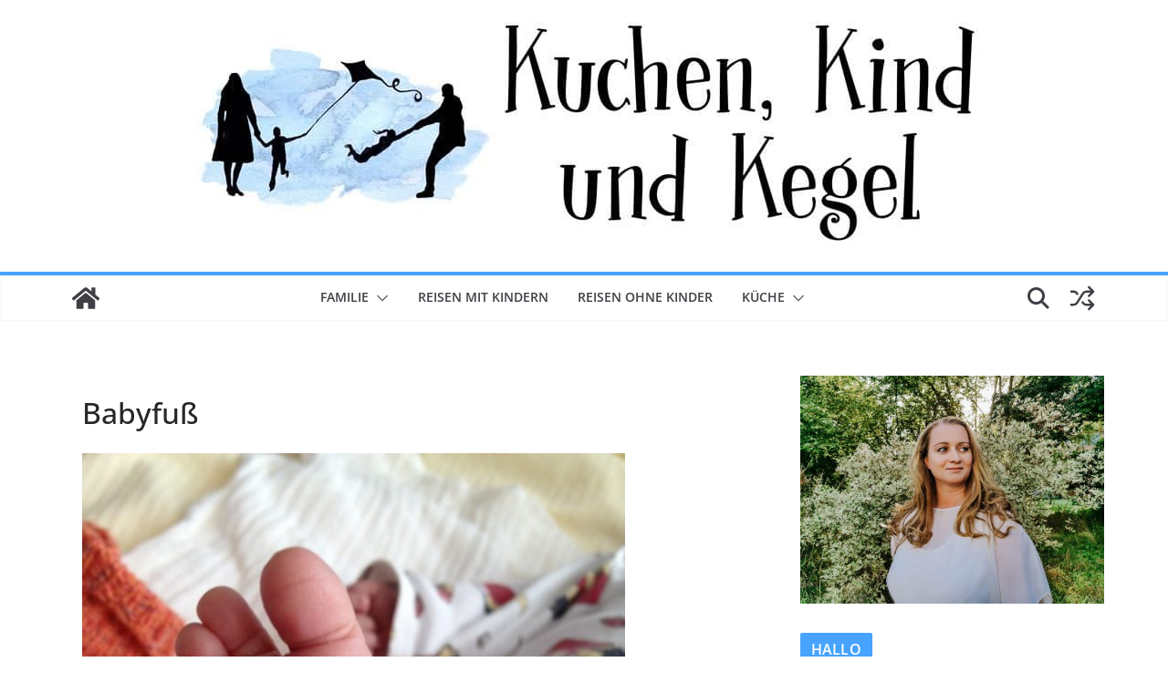

--- FILE ---
content_type: text/html; charset=utf-8
request_url: https://www.google.com/recaptcha/api2/aframe
body_size: 267
content:
<!DOCTYPE HTML><html><head><meta http-equiv="content-type" content="text/html; charset=UTF-8"></head><body><script nonce="5f7yP4ZPT3od_8ZjtMaOuA">/** Anti-fraud and anti-abuse applications only. See google.com/recaptcha */ try{var clients={'sodar':'https://pagead2.googlesyndication.com/pagead/sodar?'};window.addEventListener("message",function(a){try{if(a.source===window.parent){var b=JSON.parse(a.data);var c=clients[b['id']];if(c){var d=document.createElement('img');d.src=c+b['params']+'&rc='+(localStorage.getItem("rc::a")?sessionStorage.getItem("rc::b"):"");window.document.body.appendChild(d);sessionStorage.setItem("rc::e",parseInt(sessionStorage.getItem("rc::e")||0)+1);localStorage.setItem("rc::h",'1768945604253');}}}catch(b){}});window.parent.postMessage("_grecaptcha_ready", "*");}catch(b){}</script></body></html>

--- FILE ---
content_type: text/css
request_url: https://kuchenkindundkegel.de/wp-content/cache/wpfc-minified/9738ozac/h9sp5.css
body_size: 258
content:
.pdfprnt-top-left,
.pdfprnt-bottom-left,
.pdfprnt-top-bottom-left,
.pdfprnt-left {
text-align: left;
padding: 5px;
}
.pdfprnt-top-right,
.pdfprnt-bottom-right,
.pdfprnt-top-bottom-right,
.pdfprnt-right {
text-align: right;
padding: 5px;
}
.pdfprnt-top-left:before,
.pdfprnt-bottom-left:before,
.pdfprnt-top-right:before,
.pdfprnt-bottom-right:before,
.pdfprnt-top-bottom-left:before,
.pdfprnt-top-bottom-right:before,
.pdfprnt-left:before,
.pdfprnt-right:before {
content: "";
clear: both;
display: table;
}
.pdfprnt-top-left a,
.pdfprnt-bottom-left a,
.pdfprnt-top-right a,
.pdfprnt-bottom-right a,
.pdfprnt-top-bottom-right a,
.pdfprnt-top-bottom-left a,
.pdfprnt-left a,
.pdfprnt-right a {
padding: 0 5px;
box-shadow: none !important;
border: none !important;
outline: none !important;
}
.pdfprnt-top-left a img,
.pdfprnt-bottom-left a img,
.pdfprnt-top-right a img,
.pdfprnt-bottom-right a img,
.pdfprnt-top-bottom-right a img,
.pdfprnt-top-bottom-left a img,
.pdfprnt-left a img,
.pdfprnt-right a img {
display: inline !important;
}
.pdfprnt-button {
display: inline-block;
padding: 0 5px;
-webkit-box-shadow: none !important;
box-shadow: none !important;
}
.entry-content .pdfprnt-buttons > a > img,
.entry-content .pdfprnt-buttons > a > span {
display: inline-block;
}
.pdfprnt-button img,
.pdfprnt-button-title {
display: inline-block !important;
vertical-align: middle;
padding: 5px;
-webkit-box-shadow: none !important;
box-shadow: none !important;
}